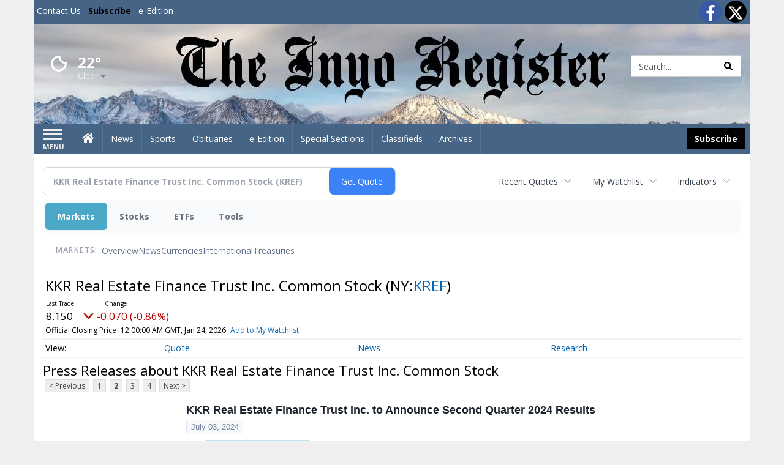

--- FILE ---
content_type: text/html; charset=utf-8
request_url: https://www.google.com/recaptcha/enterprise/anchor?ar=1&k=6LdF3BEhAAAAAEQUmLciJe0QwaHESwQFc2vwCWqh&co=aHR0cHM6Ly9idXNpbmVzcy5pbnlvcmVnaXN0ZXIuY29tOjQ0Mw..&hl=en&v=PoyoqOPhxBO7pBk68S4YbpHZ&size=invisible&anchor-ms=20000&execute-ms=30000&cb=18bqx2ihm4dm
body_size: 48706
content:
<!DOCTYPE HTML><html dir="ltr" lang="en"><head><meta http-equiv="Content-Type" content="text/html; charset=UTF-8">
<meta http-equiv="X-UA-Compatible" content="IE=edge">
<title>reCAPTCHA</title>
<style type="text/css">
/* cyrillic-ext */
@font-face {
  font-family: 'Roboto';
  font-style: normal;
  font-weight: 400;
  font-stretch: 100%;
  src: url(//fonts.gstatic.com/s/roboto/v48/KFO7CnqEu92Fr1ME7kSn66aGLdTylUAMa3GUBHMdazTgWw.woff2) format('woff2');
  unicode-range: U+0460-052F, U+1C80-1C8A, U+20B4, U+2DE0-2DFF, U+A640-A69F, U+FE2E-FE2F;
}
/* cyrillic */
@font-face {
  font-family: 'Roboto';
  font-style: normal;
  font-weight: 400;
  font-stretch: 100%;
  src: url(//fonts.gstatic.com/s/roboto/v48/KFO7CnqEu92Fr1ME7kSn66aGLdTylUAMa3iUBHMdazTgWw.woff2) format('woff2');
  unicode-range: U+0301, U+0400-045F, U+0490-0491, U+04B0-04B1, U+2116;
}
/* greek-ext */
@font-face {
  font-family: 'Roboto';
  font-style: normal;
  font-weight: 400;
  font-stretch: 100%;
  src: url(//fonts.gstatic.com/s/roboto/v48/KFO7CnqEu92Fr1ME7kSn66aGLdTylUAMa3CUBHMdazTgWw.woff2) format('woff2');
  unicode-range: U+1F00-1FFF;
}
/* greek */
@font-face {
  font-family: 'Roboto';
  font-style: normal;
  font-weight: 400;
  font-stretch: 100%;
  src: url(//fonts.gstatic.com/s/roboto/v48/KFO7CnqEu92Fr1ME7kSn66aGLdTylUAMa3-UBHMdazTgWw.woff2) format('woff2');
  unicode-range: U+0370-0377, U+037A-037F, U+0384-038A, U+038C, U+038E-03A1, U+03A3-03FF;
}
/* math */
@font-face {
  font-family: 'Roboto';
  font-style: normal;
  font-weight: 400;
  font-stretch: 100%;
  src: url(//fonts.gstatic.com/s/roboto/v48/KFO7CnqEu92Fr1ME7kSn66aGLdTylUAMawCUBHMdazTgWw.woff2) format('woff2');
  unicode-range: U+0302-0303, U+0305, U+0307-0308, U+0310, U+0312, U+0315, U+031A, U+0326-0327, U+032C, U+032F-0330, U+0332-0333, U+0338, U+033A, U+0346, U+034D, U+0391-03A1, U+03A3-03A9, U+03B1-03C9, U+03D1, U+03D5-03D6, U+03F0-03F1, U+03F4-03F5, U+2016-2017, U+2034-2038, U+203C, U+2040, U+2043, U+2047, U+2050, U+2057, U+205F, U+2070-2071, U+2074-208E, U+2090-209C, U+20D0-20DC, U+20E1, U+20E5-20EF, U+2100-2112, U+2114-2115, U+2117-2121, U+2123-214F, U+2190, U+2192, U+2194-21AE, U+21B0-21E5, U+21F1-21F2, U+21F4-2211, U+2213-2214, U+2216-22FF, U+2308-230B, U+2310, U+2319, U+231C-2321, U+2336-237A, U+237C, U+2395, U+239B-23B7, U+23D0, U+23DC-23E1, U+2474-2475, U+25AF, U+25B3, U+25B7, U+25BD, U+25C1, U+25CA, U+25CC, U+25FB, U+266D-266F, U+27C0-27FF, U+2900-2AFF, U+2B0E-2B11, U+2B30-2B4C, U+2BFE, U+3030, U+FF5B, U+FF5D, U+1D400-1D7FF, U+1EE00-1EEFF;
}
/* symbols */
@font-face {
  font-family: 'Roboto';
  font-style: normal;
  font-weight: 400;
  font-stretch: 100%;
  src: url(//fonts.gstatic.com/s/roboto/v48/KFO7CnqEu92Fr1ME7kSn66aGLdTylUAMaxKUBHMdazTgWw.woff2) format('woff2');
  unicode-range: U+0001-000C, U+000E-001F, U+007F-009F, U+20DD-20E0, U+20E2-20E4, U+2150-218F, U+2190, U+2192, U+2194-2199, U+21AF, U+21E6-21F0, U+21F3, U+2218-2219, U+2299, U+22C4-22C6, U+2300-243F, U+2440-244A, U+2460-24FF, U+25A0-27BF, U+2800-28FF, U+2921-2922, U+2981, U+29BF, U+29EB, U+2B00-2BFF, U+4DC0-4DFF, U+FFF9-FFFB, U+10140-1018E, U+10190-1019C, U+101A0, U+101D0-101FD, U+102E0-102FB, U+10E60-10E7E, U+1D2C0-1D2D3, U+1D2E0-1D37F, U+1F000-1F0FF, U+1F100-1F1AD, U+1F1E6-1F1FF, U+1F30D-1F30F, U+1F315, U+1F31C, U+1F31E, U+1F320-1F32C, U+1F336, U+1F378, U+1F37D, U+1F382, U+1F393-1F39F, U+1F3A7-1F3A8, U+1F3AC-1F3AF, U+1F3C2, U+1F3C4-1F3C6, U+1F3CA-1F3CE, U+1F3D4-1F3E0, U+1F3ED, U+1F3F1-1F3F3, U+1F3F5-1F3F7, U+1F408, U+1F415, U+1F41F, U+1F426, U+1F43F, U+1F441-1F442, U+1F444, U+1F446-1F449, U+1F44C-1F44E, U+1F453, U+1F46A, U+1F47D, U+1F4A3, U+1F4B0, U+1F4B3, U+1F4B9, U+1F4BB, U+1F4BF, U+1F4C8-1F4CB, U+1F4D6, U+1F4DA, U+1F4DF, U+1F4E3-1F4E6, U+1F4EA-1F4ED, U+1F4F7, U+1F4F9-1F4FB, U+1F4FD-1F4FE, U+1F503, U+1F507-1F50B, U+1F50D, U+1F512-1F513, U+1F53E-1F54A, U+1F54F-1F5FA, U+1F610, U+1F650-1F67F, U+1F687, U+1F68D, U+1F691, U+1F694, U+1F698, U+1F6AD, U+1F6B2, U+1F6B9-1F6BA, U+1F6BC, U+1F6C6-1F6CF, U+1F6D3-1F6D7, U+1F6E0-1F6EA, U+1F6F0-1F6F3, U+1F6F7-1F6FC, U+1F700-1F7FF, U+1F800-1F80B, U+1F810-1F847, U+1F850-1F859, U+1F860-1F887, U+1F890-1F8AD, U+1F8B0-1F8BB, U+1F8C0-1F8C1, U+1F900-1F90B, U+1F93B, U+1F946, U+1F984, U+1F996, U+1F9E9, U+1FA00-1FA6F, U+1FA70-1FA7C, U+1FA80-1FA89, U+1FA8F-1FAC6, U+1FACE-1FADC, U+1FADF-1FAE9, U+1FAF0-1FAF8, U+1FB00-1FBFF;
}
/* vietnamese */
@font-face {
  font-family: 'Roboto';
  font-style: normal;
  font-weight: 400;
  font-stretch: 100%;
  src: url(//fonts.gstatic.com/s/roboto/v48/KFO7CnqEu92Fr1ME7kSn66aGLdTylUAMa3OUBHMdazTgWw.woff2) format('woff2');
  unicode-range: U+0102-0103, U+0110-0111, U+0128-0129, U+0168-0169, U+01A0-01A1, U+01AF-01B0, U+0300-0301, U+0303-0304, U+0308-0309, U+0323, U+0329, U+1EA0-1EF9, U+20AB;
}
/* latin-ext */
@font-face {
  font-family: 'Roboto';
  font-style: normal;
  font-weight: 400;
  font-stretch: 100%;
  src: url(//fonts.gstatic.com/s/roboto/v48/KFO7CnqEu92Fr1ME7kSn66aGLdTylUAMa3KUBHMdazTgWw.woff2) format('woff2');
  unicode-range: U+0100-02BA, U+02BD-02C5, U+02C7-02CC, U+02CE-02D7, U+02DD-02FF, U+0304, U+0308, U+0329, U+1D00-1DBF, U+1E00-1E9F, U+1EF2-1EFF, U+2020, U+20A0-20AB, U+20AD-20C0, U+2113, U+2C60-2C7F, U+A720-A7FF;
}
/* latin */
@font-face {
  font-family: 'Roboto';
  font-style: normal;
  font-weight: 400;
  font-stretch: 100%;
  src: url(//fonts.gstatic.com/s/roboto/v48/KFO7CnqEu92Fr1ME7kSn66aGLdTylUAMa3yUBHMdazQ.woff2) format('woff2');
  unicode-range: U+0000-00FF, U+0131, U+0152-0153, U+02BB-02BC, U+02C6, U+02DA, U+02DC, U+0304, U+0308, U+0329, U+2000-206F, U+20AC, U+2122, U+2191, U+2193, U+2212, U+2215, U+FEFF, U+FFFD;
}
/* cyrillic-ext */
@font-face {
  font-family: 'Roboto';
  font-style: normal;
  font-weight: 500;
  font-stretch: 100%;
  src: url(//fonts.gstatic.com/s/roboto/v48/KFO7CnqEu92Fr1ME7kSn66aGLdTylUAMa3GUBHMdazTgWw.woff2) format('woff2');
  unicode-range: U+0460-052F, U+1C80-1C8A, U+20B4, U+2DE0-2DFF, U+A640-A69F, U+FE2E-FE2F;
}
/* cyrillic */
@font-face {
  font-family: 'Roboto';
  font-style: normal;
  font-weight: 500;
  font-stretch: 100%;
  src: url(//fonts.gstatic.com/s/roboto/v48/KFO7CnqEu92Fr1ME7kSn66aGLdTylUAMa3iUBHMdazTgWw.woff2) format('woff2');
  unicode-range: U+0301, U+0400-045F, U+0490-0491, U+04B0-04B1, U+2116;
}
/* greek-ext */
@font-face {
  font-family: 'Roboto';
  font-style: normal;
  font-weight: 500;
  font-stretch: 100%;
  src: url(//fonts.gstatic.com/s/roboto/v48/KFO7CnqEu92Fr1ME7kSn66aGLdTylUAMa3CUBHMdazTgWw.woff2) format('woff2');
  unicode-range: U+1F00-1FFF;
}
/* greek */
@font-face {
  font-family: 'Roboto';
  font-style: normal;
  font-weight: 500;
  font-stretch: 100%;
  src: url(//fonts.gstatic.com/s/roboto/v48/KFO7CnqEu92Fr1ME7kSn66aGLdTylUAMa3-UBHMdazTgWw.woff2) format('woff2');
  unicode-range: U+0370-0377, U+037A-037F, U+0384-038A, U+038C, U+038E-03A1, U+03A3-03FF;
}
/* math */
@font-face {
  font-family: 'Roboto';
  font-style: normal;
  font-weight: 500;
  font-stretch: 100%;
  src: url(//fonts.gstatic.com/s/roboto/v48/KFO7CnqEu92Fr1ME7kSn66aGLdTylUAMawCUBHMdazTgWw.woff2) format('woff2');
  unicode-range: U+0302-0303, U+0305, U+0307-0308, U+0310, U+0312, U+0315, U+031A, U+0326-0327, U+032C, U+032F-0330, U+0332-0333, U+0338, U+033A, U+0346, U+034D, U+0391-03A1, U+03A3-03A9, U+03B1-03C9, U+03D1, U+03D5-03D6, U+03F0-03F1, U+03F4-03F5, U+2016-2017, U+2034-2038, U+203C, U+2040, U+2043, U+2047, U+2050, U+2057, U+205F, U+2070-2071, U+2074-208E, U+2090-209C, U+20D0-20DC, U+20E1, U+20E5-20EF, U+2100-2112, U+2114-2115, U+2117-2121, U+2123-214F, U+2190, U+2192, U+2194-21AE, U+21B0-21E5, U+21F1-21F2, U+21F4-2211, U+2213-2214, U+2216-22FF, U+2308-230B, U+2310, U+2319, U+231C-2321, U+2336-237A, U+237C, U+2395, U+239B-23B7, U+23D0, U+23DC-23E1, U+2474-2475, U+25AF, U+25B3, U+25B7, U+25BD, U+25C1, U+25CA, U+25CC, U+25FB, U+266D-266F, U+27C0-27FF, U+2900-2AFF, U+2B0E-2B11, U+2B30-2B4C, U+2BFE, U+3030, U+FF5B, U+FF5D, U+1D400-1D7FF, U+1EE00-1EEFF;
}
/* symbols */
@font-face {
  font-family: 'Roboto';
  font-style: normal;
  font-weight: 500;
  font-stretch: 100%;
  src: url(//fonts.gstatic.com/s/roboto/v48/KFO7CnqEu92Fr1ME7kSn66aGLdTylUAMaxKUBHMdazTgWw.woff2) format('woff2');
  unicode-range: U+0001-000C, U+000E-001F, U+007F-009F, U+20DD-20E0, U+20E2-20E4, U+2150-218F, U+2190, U+2192, U+2194-2199, U+21AF, U+21E6-21F0, U+21F3, U+2218-2219, U+2299, U+22C4-22C6, U+2300-243F, U+2440-244A, U+2460-24FF, U+25A0-27BF, U+2800-28FF, U+2921-2922, U+2981, U+29BF, U+29EB, U+2B00-2BFF, U+4DC0-4DFF, U+FFF9-FFFB, U+10140-1018E, U+10190-1019C, U+101A0, U+101D0-101FD, U+102E0-102FB, U+10E60-10E7E, U+1D2C0-1D2D3, U+1D2E0-1D37F, U+1F000-1F0FF, U+1F100-1F1AD, U+1F1E6-1F1FF, U+1F30D-1F30F, U+1F315, U+1F31C, U+1F31E, U+1F320-1F32C, U+1F336, U+1F378, U+1F37D, U+1F382, U+1F393-1F39F, U+1F3A7-1F3A8, U+1F3AC-1F3AF, U+1F3C2, U+1F3C4-1F3C6, U+1F3CA-1F3CE, U+1F3D4-1F3E0, U+1F3ED, U+1F3F1-1F3F3, U+1F3F5-1F3F7, U+1F408, U+1F415, U+1F41F, U+1F426, U+1F43F, U+1F441-1F442, U+1F444, U+1F446-1F449, U+1F44C-1F44E, U+1F453, U+1F46A, U+1F47D, U+1F4A3, U+1F4B0, U+1F4B3, U+1F4B9, U+1F4BB, U+1F4BF, U+1F4C8-1F4CB, U+1F4D6, U+1F4DA, U+1F4DF, U+1F4E3-1F4E6, U+1F4EA-1F4ED, U+1F4F7, U+1F4F9-1F4FB, U+1F4FD-1F4FE, U+1F503, U+1F507-1F50B, U+1F50D, U+1F512-1F513, U+1F53E-1F54A, U+1F54F-1F5FA, U+1F610, U+1F650-1F67F, U+1F687, U+1F68D, U+1F691, U+1F694, U+1F698, U+1F6AD, U+1F6B2, U+1F6B9-1F6BA, U+1F6BC, U+1F6C6-1F6CF, U+1F6D3-1F6D7, U+1F6E0-1F6EA, U+1F6F0-1F6F3, U+1F6F7-1F6FC, U+1F700-1F7FF, U+1F800-1F80B, U+1F810-1F847, U+1F850-1F859, U+1F860-1F887, U+1F890-1F8AD, U+1F8B0-1F8BB, U+1F8C0-1F8C1, U+1F900-1F90B, U+1F93B, U+1F946, U+1F984, U+1F996, U+1F9E9, U+1FA00-1FA6F, U+1FA70-1FA7C, U+1FA80-1FA89, U+1FA8F-1FAC6, U+1FACE-1FADC, U+1FADF-1FAE9, U+1FAF0-1FAF8, U+1FB00-1FBFF;
}
/* vietnamese */
@font-face {
  font-family: 'Roboto';
  font-style: normal;
  font-weight: 500;
  font-stretch: 100%;
  src: url(//fonts.gstatic.com/s/roboto/v48/KFO7CnqEu92Fr1ME7kSn66aGLdTylUAMa3OUBHMdazTgWw.woff2) format('woff2');
  unicode-range: U+0102-0103, U+0110-0111, U+0128-0129, U+0168-0169, U+01A0-01A1, U+01AF-01B0, U+0300-0301, U+0303-0304, U+0308-0309, U+0323, U+0329, U+1EA0-1EF9, U+20AB;
}
/* latin-ext */
@font-face {
  font-family: 'Roboto';
  font-style: normal;
  font-weight: 500;
  font-stretch: 100%;
  src: url(//fonts.gstatic.com/s/roboto/v48/KFO7CnqEu92Fr1ME7kSn66aGLdTylUAMa3KUBHMdazTgWw.woff2) format('woff2');
  unicode-range: U+0100-02BA, U+02BD-02C5, U+02C7-02CC, U+02CE-02D7, U+02DD-02FF, U+0304, U+0308, U+0329, U+1D00-1DBF, U+1E00-1E9F, U+1EF2-1EFF, U+2020, U+20A0-20AB, U+20AD-20C0, U+2113, U+2C60-2C7F, U+A720-A7FF;
}
/* latin */
@font-face {
  font-family: 'Roboto';
  font-style: normal;
  font-weight: 500;
  font-stretch: 100%;
  src: url(//fonts.gstatic.com/s/roboto/v48/KFO7CnqEu92Fr1ME7kSn66aGLdTylUAMa3yUBHMdazQ.woff2) format('woff2');
  unicode-range: U+0000-00FF, U+0131, U+0152-0153, U+02BB-02BC, U+02C6, U+02DA, U+02DC, U+0304, U+0308, U+0329, U+2000-206F, U+20AC, U+2122, U+2191, U+2193, U+2212, U+2215, U+FEFF, U+FFFD;
}
/* cyrillic-ext */
@font-face {
  font-family: 'Roboto';
  font-style: normal;
  font-weight: 900;
  font-stretch: 100%;
  src: url(//fonts.gstatic.com/s/roboto/v48/KFO7CnqEu92Fr1ME7kSn66aGLdTylUAMa3GUBHMdazTgWw.woff2) format('woff2');
  unicode-range: U+0460-052F, U+1C80-1C8A, U+20B4, U+2DE0-2DFF, U+A640-A69F, U+FE2E-FE2F;
}
/* cyrillic */
@font-face {
  font-family: 'Roboto';
  font-style: normal;
  font-weight: 900;
  font-stretch: 100%;
  src: url(//fonts.gstatic.com/s/roboto/v48/KFO7CnqEu92Fr1ME7kSn66aGLdTylUAMa3iUBHMdazTgWw.woff2) format('woff2');
  unicode-range: U+0301, U+0400-045F, U+0490-0491, U+04B0-04B1, U+2116;
}
/* greek-ext */
@font-face {
  font-family: 'Roboto';
  font-style: normal;
  font-weight: 900;
  font-stretch: 100%;
  src: url(//fonts.gstatic.com/s/roboto/v48/KFO7CnqEu92Fr1ME7kSn66aGLdTylUAMa3CUBHMdazTgWw.woff2) format('woff2');
  unicode-range: U+1F00-1FFF;
}
/* greek */
@font-face {
  font-family: 'Roboto';
  font-style: normal;
  font-weight: 900;
  font-stretch: 100%;
  src: url(//fonts.gstatic.com/s/roboto/v48/KFO7CnqEu92Fr1ME7kSn66aGLdTylUAMa3-UBHMdazTgWw.woff2) format('woff2');
  unicode-range: U+0370-0377, U+037A-037F, U+0384-038A, U+038C, U+038E-03A1, U+03A3-03FF;
}
/* math */
@font-face {
  font-family: 'Roboto';
  font-style: normal;
  font-weight: 900;
  font-stretch: 100%;
  src: url(//fonts.gstatic.com/s/roboto/v48/KFO7CnqEu92Fr1ME7kSn66aGLdTylUAMawCUBHMdazTgWw.woff2) format('woff2');
  unicode-range: U+0302-0303, U+0305, U+0307-0308, U+0310, U+0312, U+0315, U+031A, U+0326-0327, U+032C, U+032F-0330, U+0332-0333, U+0338, U+033A, U+0346, U+034D, U+0391-03A1, U+03A3-03A9, U+03B1-03C9, U+03D1, U+03D5-03D6, U+03F0-03F1, U+03F4-03F5, U+2016-2017, U+2034-2038, U+203C, U+2040, U+2043, U+2047, U+2050, U+2057, U+205F, U+2070-2071, U+2074-208E, U+2090-209C, U+20D0-20DC, U+20E1, U+20E5-20EF, U+2100-2112, U+2114-2115, U+2117-2121, U+2123-214F, U+2190, U+2192, U+2194-21AE, U+21B0-21E5, U+21F1-21F2, U+21F4-2211, U+2213-2214, U+2216-22FF, U+2308-230B, U+2310, U+2319, U+231C-2321, U+2336-237A, U+237C, U+2395, U+239B-23B7, U+23D0, U+23DC-23E1, U+2474-2475, U+25AF, U+25B3, U+25B7, U+25BD, U+25C1, U+25CA, U+25CC, U+25FB, U+266D-266F, U+27C0-27FF, U+2900-2AFF, U+2B0E-2B11, U+2B30-2B4C, U+2BFE, U+3030, U+FF5B, U+FF5D, U+1D400-1D7FF, U+1EE00-1EEFF;
}
/* symbols */
@font-face {
  font-family: 'Roboto';
  font-style: normal;
  font-weight: 900;
  font-stretch: 100%;
  src: url(//fonts.gstatic.com/s/roboto/v48/KFO7CnqEu92Fr1ME7kSn66aGLdTylUAMaxKUBHMdazTgWw.woff2) format('woff2');
  unicode-range: U+0001-000C, U+000E-001F, U+007F-009F, U+20DD-20E0, U+20E2-20E4, U+2150-218F, U+2190, U+2192, U+2194-2199, U+21AF, U+21E6-21F0, U+21F3, U+2218-2219, U+2299, U+22C4-22C6, U+2300-243F, U+2440-244A, U+2460-24FF, U+25A0-27BF, U+2800-28FF, U+2921-2922, U+2981, U+29BF, U+29EB, U+2B00-2BFF, U+4DC0-4DFF, U+FFF9-FFFB, U+10140-1018E, U+10190-1019C, U+101A0, U+101D0-101FD, U+102E0-102FB, U+10E60-10E7E, U+1D2C0-1D2D3, U+1D2E0-1D37F, U+1F000-1F0FF, U+1F100-1F1AD, U+1F1E6-1F1FF, U+1F30D-1F30F, U+1F315, U+1F31C, U+1F31E, U+1F320-1F32C, U+1F336, U+1F378, U+1F37D, U+1F382, U+1F393-1F39F, U+1F3A7-1F3A8, U+1F3AC-1F3AF, U+1F3C2, U+1F3C4-1F3C6, U+1F3CA-1F3CE, U+1F3D4-1F3E0, U+1F3ED, U+1F3F1-1F3F3, U+1F3F5-1F3F7, U+1F408, U+1F415, U+1F41F, U+1F426, U+1F43F, U+1F441-1F442, U+1F444, U+1F446-1F449, U+1F44C-1F44E, U+1F453, U+1F46A, U+1F47D, U+1F4A3, U+1F4B0, U+1F4B3, U+1F4B9, U+1F4BB, U+1F4BF, U+1F4C8-1F4CB, U+1F4D6, U+1F4DA, U+1F4DF, U+1F4E3-1F4E6, U+1F4EA-1F4ED, U+1F4F7, U+1F4F9-1F4FB, U+1F4FD-1F4FE, U+1F503, U+1F507-1F50B, U+1F50D, U+1F512-1F513, U+1F53E-1F54A, U+1F54F-1F5FA, U+1F610, U+1F650-1F67F, U+1F687, U+1F68D, U+1F691, U+1F694, U+1F698, U+1F6AD, U+1F6B2, U+1F6B9-1F6BA, U+1F6BC, U+1F6C6-1F6CF, U+1F6D3-1F6D7, U+1F6E0-1F6EA, U+1F6F0-1F6F3, U+1F6F7-1F6FC, U+1F700-1F7FF, U+1F800-1F80B, U+1F810-1F847, U+1F850-1F859, U+1F860-1F887, U+1F890-1F8AD, U+1F8B0-1F8BB, U+1F8C0-1F8C1, U+1F900-1F90B, U+1F93B, U+1F946, U+1F984, U+1F996, U+1F9E9, U+1FA00-1FA6F, U+1FA70-1FA7C, U+1FA80-1FA89, U+1FA8F-1FAC6, U+1FACE-1FADC, U+1FADF-1FAE9, U+1FAF0-1FAF8, U+1FB00-1FBFF;
}
/* vietnamese */
@font-face {
  font-family: 'Roboto';
  font-style: normal;
  font-weight: 900;
  font-stretch: 100%;
  src: url(//fonts.gstatic.com/s/roboto/v48/KFO7CnqEu92Fr1ME7kSn66aGLdTylUAMa3OUBHMdazTgWw.woff2) format('woff2');
  unicode-range: U+0102-0103, U+0110-0111, U+0128-0129, U+0168-0169, U+01A0-01A1, U+01AF-01B0, U+0300-0301, U+0303-0304, U+0308-0309, U+0323, U+0329, U+1EA0-1EF9, U+20AB;
}
/* latin-ext */
@font-face {
  font-family: 'Roboto';
  font-style: normal;
  font-weight: 900;
  font-stretch: 100%;
  src: url(//fonts.gstatic.com/s/roboto/v48/KFO7CnqEu92Fr1ME7kSn66aGLdTylUAMa3KUBHMdazTgWw.woff2) format('woff2');
  unicode-range: U+0100-02BA, U+02BD-02C5, U+02C7-02CC, U+02CE-02D7, U+02DD-02FF, U+0304, U+0308, U+0329, U+1D00-1DBF, U+1E00-1E9F, U+1EF2-1EFF, U+2020, U+20A0-20AB, U+20AD-20C0, U+2113, U+2C60-2C7F, U+A720-A7FF;
}
/* latin */
@font-face {
  font-family: 'Roboto';
  font-style: normal;
  font-weight: 900;
  font-stretch: 100%;
  src: url(//fonts.gstatic.com/s/roboto/v48/KFO7CnqEu92Fr1ME7kSn66aGLdTylUAMa3yUBHMdazQ.woff2) format('woff2');
  unicode-range: U+0000-00FF, U+0131, U+0152-0153, U+02BB-02BC, U+02C6, U+02DA, U+02DC, U+0304, U+0308, U+0329, U+2000-206F, U+20AC, U+2122, U+2191, U+2193, U+2212, U+2215, U+FEFF, U+FFFD;
}

</style>
<link rel="stylesheet" type="text/css" href="https://www.gstatic.com/recaptcha/releases/PoyoqOPhxBO7pBk68S4YbpHZ/styles__ltr.css">
<script nonce="ocSqRjEQMDvy0MTr8zOrEw" type="text/javascript">window['__recaptcha_api'] = 'https://www.google.com/recaptcha/enterprise/';</script>
<script type="text/javascript" src="https://www.gstatic.com/recaptcha/releases/PoyoqOPhxBO7pBk68S4YbpHZ/recaptcha__en.js" nonce="ocSqRjEQMDvy0MTr8zOrEw">
      
    </script></head>
<body><div id="rc-anchor-alert" class="rc-anchor-alert"></div>
<input type="hidden" id="recaptcha-token" value="[base64]">
<script type="text/javascript" nonce="ocSqRjEQMDvy0MTr8zOrEw">
      recaptcha.anchor.Main.init("[\x22ainput\x22,[\x22bgdata\x22,\x22\x22,\[base64]/[base64]/[base64]/[base64]/[base64]/[base64]/KGcoTywyNTMsTy5PKSxVRyhPLEMpKTpnKE8sMjUzLEMpLE8pKSxsKSksTykpfSxieT1mdW5jdGlvbihDLE8sdSxsKXtmb3IobD0odT1SKEMpLDApO08+MDtPLS0pbD1sPDw4fFooQyk7ZyhDLHUsbCl9LFVHPWZ1bmN0aW9uKEMsTyl7Qy5pLmxlbmd0aD4xMDQ/[base64]/[base64]/[base64]/[base64]/[base64]/[base64]/[base64]\\u003d\x22,\[base64]\\u003d\x22,\x22Q3AKTsO9w40aEnVXwpd/w4MQMlwGwr7Cul/DjVgOR8KHQQnCusO3Dk5yA1fDt8OawofCgxQEb8OOw6TCpw9AFVnDqTLDlX8qwqt3IsK4w63Cm8KbJCEWw4LCkDbCkBNxwrs/w5LCkUwObiUMwqLCkMK9OsKcAjbCt0rDnsKewpzDqG5jc8KgZUjDnBrCucOXwqZ+SArCs8KHYys8HwTDp8OQwpxnw7TDosO9w6TCvsOxwr3CqgnCm1k9InlVw77CrsO/FT3DvsOQwpVtwqDDvsObwoDCvcOsw6jCs8OWwoHCu8KBJcOSc8K7wqzCu2d0w7rCiDU+WsO5Fg0GOcOkw49hwr5Uw4fDtsOjLUpYwosyZsOfwphCw7TCo2nCnXLCjHkgwonCu2tpw4lgNVfCvWDDgcOjMcO+ey4hR8K7e8O/D03Dth/ClMKjZhrDjsOFwrjCrR0zQMOuUsO9w7AjdMOuw6/CpC0xw57ClsOgFCPDvTfCucKTw4XDqyrDlkUGbcKKOB/DnWDCusOsw5sabcKOfQU2YcKPw7PClxfDqcKCCMO4w6nDrcKPwo4dQj/ClHjDoS4uw6BFwr7DscKww73CtcKBw5bDuAhTUsKqd24AcErDg0A4wpXDhm/[base64]/wpnCksKCw4LDosKOwqU7wp3DvAoiwpsYCRZ3bcK/w4XDuDLCmAjCjwV/w6DCg8OREUjCnjR7e1/CjFHCt20qwplgw7DDucKVw43DlFPDhMKOw4/[base64]/w6x/bMORw7nCknnDhsOdw5HCgcKiw77Ct8KCw7XCuMOaw6HDmB1QamtGecKgwo4aRkzCnTDDrCzCg8KRG8KMw70sQsKFEsKNX8K6cGlPAcOIAmFmLxTCkx/DpDJIPcO/w6TDjcOgw7YeN3LDkFICwr7DhB3ConRNwq7DkMKUDDTDuU3CsMOyGUfDjn/ClsO/LsOffMKaw43DqMKSwr8pw7nCisODbCrCiDvDmkzCu3ZKw6TDsk8NZFwmWsOkT8KMw7HCp8KsDcOGwrw2CMOuwpPDtsKyw4fDpMKuwpfCljfCqAXCtU9mJ3PChXHChTjClMONGcO/VmQZB0nCgcOYKXvDg8Obw7zClsOoGxQowpHDsyLDlcK/w746w5IfM8KRB8KkdcKuEQHDpG/ChMOrAkJpw4FmwqZpwqjDnHkSTGoJOsObw6FZVHXCm8KBA8K5L8KOw6Z3w5vDhBvCrH/Cpw7DssKuC8KnKXpZKCJkWcKuOcOwM8OWFUw7w6vChn/DvcOmWsKRwrHChMO8wrs8fMKUwrXCixDCgsK3wo/CmidMwrF/w5jCrsKlw4DCmkbCkUd3woPCsMK2w6o0wq3DhxsowpLCvl5iPsOJHMOnw7lewqxNwovCisOiACN3w5pqw5jCvk7DkGXDmxTDm20ow5xiXMK3d1rDrzc2QHokacKswpfCtBVwwpDDjMONw6rDpmNBNXc8w4jDvUXDskM9X1QFdsKvwrAsQsK7w4/[base64]/[base64]/DssK8JwgwFiHDvsKgbwPDpRfDizjCg8K5w7LDt8KfNG3DogEEwoYYw4BjwodMwoFtbMKhAmN2KG/CiMKPw4FCw7UdIsOywqxqw5jDolnCiMKFT8Ktw5/Dm8KqGcKswrzCrMOydcOyUMKkw73DssOiw4Aew7cawqHDuFsHwr7CqCLDlcKFwop9w57CgMOhc3/CjsO+PzXDq03Ck8KWJiXCpsO9w7XDm34Owppaw5N4HsKHIFRTYAU8w5UgwqbDkSsEEsKTGsKJKMOXw4vCgsKKHCzDnMKpbMKiFcOqwqZVw4dVwr7CmMOxw7ZPwqzDr8K8woURwrTDg0nChDEgw58awoJDw7bDoiZAScK/wq/DtcO0ZGsNZsKvwq9jw5LCrSE5wqbDssO1wrjCvsOxw5rDuMOoLMKuw79dwqYdw75Vw7/CoGsfw5DCuSzDiGLDhhZvU8OUwrh5w74gUsOZwrbDncKzaR/CmiIgbwrCksObEMK3w4XDkT7Ch25IQsKgw69Qw7NaL3UIw5LDnMKLQMOdUMOswoF3wrnDhHrDj8KieCXDuQXCosO5w7V3DhvDnE8fwrokw4MKHH/[base64]/esK6w6DDm0VJIjw+esOSbFFeT8O2XcOdVEUxwr7DtMOhSsKhQVsiwrbCh0wowqFMBcKVwqbDui4fw7MdHcOww5PCjMOqw6nCpMKbIsKHexhnEgvDtcKow6wQwoEwRmcjwrnDmTrDj8Otwo3CiMOKwo7Cv8Okwq8JYcK5UCfCjWrCgMKEwo5oFsK/f2HCqyvDpsOWw4fDlcOfUjnCkcKsGiDCrlNXW8OVwrTDmsKMw5oWPkhJcUbCqcKGwrkBUsOlEXLDqcK6MxjCrsOywqN5RsKcPsK3RMKGBsK3wopcwoLCmAcAw6Fvw67DnDBmwp/CsUwxwo/DgFIZAMOxwpxaw7PCjU7CnExKw6fCksOhw6/[base64]/CvWTCr8OOw6olP8O4SDYpesOlw7/CocOAw5rChQN7w6VnwqPCt2caajVBw5TDmADDhEofQAwdODUkw7nDnzp+DhJ4XcKKw4QCw47CpcOVWcOgwpFKHMKYHsKCWAFxw7PDhzPDr8KGwr7CsSrDqH/[base64]/w77CsxDCnzYfwoTCn0NlMi1oe3jCkgwEF8OkYUHCjMOIfsO4woRTOMK1wrHCrsOQw5zCmRDCi3kkPzQ5KnI4w6HDoT1lYA/[base64]/DnFMDwrI8wq5wwrTClX7DisOQbzzDiR3DvcKiwpPDuQPDkGvClsO2wodqCRPCqE8LwrBIw59Uw4dkAMOJFB14w5TCrsKswrrCnwzCglvCvkrCrUrDogNjd8OKH39mIsKGwrzDoR49w6PCiCPDh8KsBMKfAVXCisK2w4/Cnw/DkR8sw7TCuRoTY3BQwr14HMOrMMKVw4PCsE3Cp2LClsKpdsK/SCFMQkE7w4/CucOGw6fDvFAdXDTDr0V7U8OtKS9tIUTDkB3Dr30Kwqw+w5cfIsOrw6U2w6EOwqI9LMOJSmcLMyfChHrDthsyXyAXcCXDpMKvwooyw4DDlcKSwotzwqzCrMKEMgNbw7jCuwnCiF9LdsOxWsKjwoHDgMKgwp/CtsOzf3nDqsOYa1vDiD5gZUQqwotJwo8mw4fCh8K+wrHDu8KLw5YJSD/Crl4Jw47DtcKkLB54wphRw5Z1w4PCvMOUw4TDssO6YxtFwpANwrgGTVDCpMOlw4o7wrxqwp9/cTrDjMKJNQ8MEi3DssK/MsOjwobDosOwXMKVwp0vGMKKwoIew6DDssK+Sz5kw6c9woJIwplMwrjCpcKSe8Ojw5JRew7DpmoEw5Y1UCA5wr8Dw5TDsMOrwprDq8KHw4YvwqZ1KnPDnsKSwofDjmrCt8OXTMKuw7XDhMKqV8KIH8OPUinCoMKQRnXDocKDOcO3TG/ChcOUZ8OYw5Z/U8Khw7vCqDdfwrY4RhstwofDlk/DuMOrwp/DhMKHMQFRw7TCi8Ocwq3CnCbCoStqw6hoD8OQMcOZwpHCtsK6wrbCpnXCocOHKsKFesK7wqjDvjhdd2tmecOWccKEM8KZwqfChsOKw5Urw4hVw4bCtScAwq3CjmnDl1nClV/DvEZ5w7zDnMKmY8KDwotNcQADwrnCjcO6MXHDmWpVwqE3w4Vba8K7VEI0TcKeOEfDuR5dwppXwo/CosOdRcKaEMOWwo5bw5nDs8KzTcKCcsKIXsO6AkUnwr/CssKMLSDCjkHDvcK0Rl8bRhAxKzrCr8ObE8Ouw4JTOMKDw6VEMXDClj7Cr1bCo0HCtMOwfEfDvsOYPcKdw6UCa8K2OFfCmMKJKgcXdMK6fww2w4g4fsKBIiPDusO3w7fCgx1sBcK0TUpgwqszw43Dl8O6LMKnA8KJw4h1w4/Ck8Kfw6/DqkwULMO0wrhmwr/DqEMIw6PDlxrClsKWwoB+wrvDng/CtRU9w54wbMKtw7bCk2PClsK9wpLDncKBw7VXIcOOwowZP8OiSMOtasKWwqTDqCBkw7ELYUIlKjw5SRbDuMK/[base64]/[base64]/DkMOAcUHCrgkeFMKMwrDDrF4uwqNfdG3ClR9tw57Cu8K+ZS/CicKIS8Oxw5zDv0cuH8OGw67CqRtHNMOMw40Ew5FVw6jDnRHDmQwnDMKAw5Qcw6sew4YfecOLfTDDm8K5w7wxXcKhYMKgdHbDscKdckI8w6Vlw7DCt8KdWjDCvcOnX8ONRMKgf8O7esOjLcKFwrnCiRZ/[base64]/[base64]/CqsKzw48yd8OfX8Ofw6zDkhvCkEnCnRTDgxjDvCPCm8Ouw5tBwotrw6ZebjvCgMOkwr/[base64]/[base64]/CkVIEw6QDdcKwwpPCgcOQQcOdQjnClUo6TBdxYSnCnxrCo8K/TQkBwrXDtl13wprDjcKww7LCgsOfKWLCgCjDgSDDskBKH8KdCSs7worCvMOWCMKfOT8RDcKNwqINw5zDp8OhcMKiVWvDhDXCg8KVN8KyLcK3w58Mw5jCqDRkZsKrw6xTwqlqwpMbw7IWw65Vwp/Cv8KrHVjDhlU6bRjCjnXClEUcYwg8w5Izw6bDmsO3wpgMdsK/Km9WOcOUOMKDVMOkwq57wpFva8O2LGJHwpPCtsOtwr/[base64]/SyliLcOdw6g3asKdf8KBe8OReg3ClMO/wr5cw4rCjcOEw43DuMKDUX/[base64]/wokyZnvDkRzDsiPChR/[base64]/JmLDhTPChsKMwoR+w5czTzrCo8KKFBtwXEN4USHDhUZaw4TDgcOEZMKEVsKnSQsuw4U+wrPDjMO6woxyPsOnwq9ad8Ojw5AEw5pTfRs1wo3ClcK3wp/Dp8K4RMO5wooVwo3CvcKtwoR9w5NGwrHCr3JOMBzDtsOHWcKbwp0eQ8ObXsKdWB/DvMOpC2MowqbCksKNZcO+CV/[base64]/[base64]/[base64]/ChsKhw6jCpMK9wo0vMMOFwrjClMK1GzHDlmXCocOkGsO2esOnwqzDocKjWUVzclXDkX4uD8OsVcKzam18aTY1wrBLw7/CksKESBAKO8KdwofDvcOfEcOSwpnDp8KpMljDqnd4w64kK1dww6R/w7zDvcKBF8K7Xy9zNsKCwrJFOGp5Yz/[base64]/[base64]/CucK+JMOkHy4Rw7LDm8KYwo7CrxVDwrrDu8Knw7RqHcOBBMOmAMOcUgxGbMOGw4fDkg8se8OkSnU0ewXCjXLDlcKrEChmwrzDjCdfwqBDZR7Dkxs3wpzDqxPDrAsyTh0Rw5jCtRxjUMOpw6EMw4/DqX4Ow6vCj1NpesOCAMKKCcOvV8OVLUrCsXN/w7TDhCPDoHA2TcK7wokhwqrDj8OpQsOcOXTDkcO6TsO/[base64]/DncOXTMK+I8OrR8KKw6nDi8KkXk9yw4XCmcObCE3CsMO/IsK5c8Opw6w5wrV5csORw6jCtMOdSMONMRXChEnChMOlwpkiwqF6wo4qw7jCt0TDkWzCgj/Cmw3Dg8OTTsOIwqTCq8K1woPDscO3w4vDuRQMEMOgX1HDvhM2w4TCqXxXw75RGFbCoEvCm3XCu8OmfcOpI8O/dMKgRiFbMVM0woV8CMOAw4jCqnolw5YMw5XDqsKdZcKCwoUJw7DDmyDCrj0CDwvDjk7CsjEUw59fw4ILYV7ChsO+w7bCjsKxw4gVw4XCocOTw6ZOw6kDVcKjOsO8FcKoR8Oww63ChcOTw5XDlsKKPX4/CAF5wqPDsMKMI1PCl2BoEMOwK8O/wqHCncKWRMO9YsKbwrDDo8Okwr3DmcOnNQRqwrt7w60Na8O0HcOjOsOTw4lGLcKWLEjCplvDu8KiwrFVa3XCjAXDgcOITcO/U8O1MMOnwr9TG8KmTjElQyLDq2TCgcK6w6llGALDgSBZYCRkYEsRJ8K9wrvCsMO2W8OIS0RsEnrCscOFR8OaLsKnw6gsd8O8w7BjMcOkwrwbMxkhKXEiXns8RcOdFn/CiW3ClxU4w6BXwrHCsMORJxE4w4JjOMKUwobCgsOBw67Cl8ORw6jCjsOIAMOwwpcPwp3CrmrDs8KPccONesOkUjDCiGBnw4A/WcOqwpTDoHF9wqQ1eMK5AzrCoMOpw4xjwrHCgmQIwrrDp1V6w6zCsjQhw5sVw59MHn3CtMOOKMOCw7QOwojDqMK5w5jClzbDmMKxWMOcw6jCkcKWAsKlw7XChkHDvcOlNXHDmWchWsO/wqnCosK9cRl1w7sewqoBGlwPHcOSwoHDosKOw6jCgQvCjsODw4xjOTHCucOtZ8KAwqXDqigNw73ClsOxwpktC8OqwoYWccKPIhfCqMOmJ1jCn0DCjRzDnSLDl8OiwpEYwr3DsAxvFx9ow7DDnnzCkBF+HnoeDMO/[base64]/CoMOSCxJxw6bCmG/CmcKFw4tMDMKQw6fDqmYNKsKyGXvCkMKDe8O8w7IDw6lXwpkvw4gcJsKCRx8ww7RPw5/CkcKeelEUwp7Do1YZX8K5w7HCgMKAw5VNbzDCjMKMDMKlBAPDlXfDjFfCpMOBGw7CnV3CnF3DsMOdwpPClW8GUns/aHECecK6YMKRw5nCr23Du0sIwpnCu0puBXXDgCzDqcOZwpDCumZAfcOjwpM2w4VvwqnDjcKGw7M+aMOLJG8Ywodhw7/CoMKPVRcEDQocw4NZwo0jwqzDmG/DqcKywpQ1LsKwwoPCggvCvBHDtcKWbg3DshNPXijCmMKyXSktQSbDu8ODejxJcMONw5NnGMOGw7TCrVLDt0Flw7dWOF5Gw6o/[base64]/CcOmw5rCjsOXwrlCw40uwqrDomHCkwMMRUd5wpoKw5nCkTZRe0oLe3FJwpAsW1pRKcOYworCmCPCqhgXPcO7w4J2w7s5wrzDgsOJwp8PbkrCtMK1L3jClEQrwqxAwqnDmsKQfMK0w6BKwqnCrU5FWMKgw6TDomDCkjjDgsKXwogQwpEqdklOwqLCtMKfw4fCuUF8w5/[base64]/[base64]/CogvChcO+OCFMKCAITcKKZ1Ynw7vCtg3DhFzCg27CjMKSw4vDlXZPDh8cwqXCkBFxwpkhw6AOGMO+dS3Du8Kgc8Oqwp5VacOOw4fCgcKZWzjDisK+wp1Uw4/DucO5UR0tCsK/wpLDu8Kzwqlld1dgNm1twq/[base64]/DjCIfwrAbw6/DqcKNw5AeTk1QLcKpG8KRKcOcwo1Tw5PCl8Ksw7E/URo/PcOMDyYOEEYewqbDlijClDFkbT4EwpHCowJUwqDCinNlwr7DvCzDtMKPKcOgCkswwr3CjcK8wpvDo8Omw6zDucKxwrHDtsK6wrDDuWXDiXUPw6Z8wrbDgm/CssK6LgoiQwR2w7IxYytlwokdfcOgEicLZijCpsOCw5PDgMOrw7huw45vw59Lck7ClmHCmsKeDyRHwrkORMOWfMOfwrQlTMO4wpIiw5AhGUsywrI4wpUXJcOBN07DrjXCiA0Yw7rDq8Kpw4DDnsKrw7/CjzTCl1zChMKbRsKywpjCkMKiIcOjw7TDiAUmwrIXFsOSw4gwwrwwwpPDscKjbcKhwrBtw40OfyrDrMKqwovDkR0Lw47DmcK6FsKIwogiwrfDp3rDtsKMw7rCgsKYIhTDqHvDnsODw7Riwq7Dp8KawqRow7kNAlnDgGPCj3/CncOIOcKzw5IOM1LDhsKZwqFbDijDjcKsw4fDsSfCkcOpw4vDgMO7XX1ocMK6Og/Cu8Omw5sRdMKbw51Iw6MAw6LDqcOwVUfCqMOCcSgMZcOMw6toQGVVCFHCo1/DnWgowpdwwqJpIlsQEsOQw5V+CzzDkgnDr1FPw79yeW/Cp8OhPhPDh8K7LAfCqMOuwp03BWZBNAV+M0bCmsK1w4TDpXbCqsO3FcOxwoA2w4QuV8Ocw51jwrbCksObFsK3w7IQwq1uTcK3Y8Ohw7ItccKFHcO7wrF7w6kzEQV8RG8ITMKNw4nDt3/CqjgQAn/DpcKjw4jDksKpwp7DosKMCAUUwpIdC8KOU2fDisKfw55Kw77CucOiPcKVwo7CsiUMwrXCsMOMw6RkIzdgwoDDoMKYPQhyWVfDnMOVwrDDnhVxEMOvwrDDo8K6wrHCpcKZEg3DtmPDtsOWE8O3w61pf1IXdBvDomZewrHDjVZbTMOww5bCpcO+SQMxwqo/wqfDlSnDvHUlwpIWBMOoIwtjw6zCjETCtwVJbETCsDduT8KCPMOYwoDDuXIVwqp8ZcK4w6rCicK8WMKvw7zDmcK2w7dWw7wgT8KPwqrDo8KkNyNgQ8OZUMOdG8OTwoN1H1Vlwox4w71ocGIsAizDqGNHDMKJSHofW2EOw5NAD8KGw5HDgMO5KwMIw4xsJcK/NMKBwqw/TmHChU0ZScKxdh3DscOUGsOvwp5BKcKEw6zDhDA8w78GwrhIWsKXMSzCicODXcKBwpXDtsO2wooRa0LCnH3DnjQhwpwiw7DCrcKYYWXDn8K1MQ/DsMOnQMKqcxXCjwtPw5BJwpbCiGMyU8O8NwAWwrcoRsKhwo3Drm3Cnh/Dsg3CosOmwqHDjcKDecKKagUgw6VKPG58UMOjTH7CjMKmFsKHw6AeEyfDvDMLaVrCm8Kqw5EnbMK5EjVbw41ywp5IwohVw7/CnVjCmsKpOzFiacOAVsOdVcK5PGJ5wqDDnUA0wpUcSQzCt8OFwps7fWVww5o6wqHDkcKtLcKsJS8SX03ChsOKbcOXMcKfVldYHXDDjcOmRMOVw5jCiQrCjn1ZJFHDsCcjUnIxw7/CiTjDiBnDnFvCgcOAworDl8OuEMObIMO5wpB5bHNkdMOBwo/ChMKSE8KgD3wndcO0w7F+wq/Djlxnw53DrcOUw6sGwo1Sw6HCthDCn0rDk0LCjcKfFsOVSEgUwpfDvHjDqREwf23CuQjCqMOJwqHDq8O/YWphwrjDgMK7RRfCl8Ohw5l3w4x0V8KMA8OwHcKKwqVQZcO6w5J6w73Ck14XIglpS8ODw7ZFFsO+HSMuH1o+FsKNU8Ogw6s+w5U7wpF3ZcO9OsKoHcOsEW/CnzBLw6Z1w4nCvMK8YjhrSsKLwoA2dlvDjVbCjjzDsSJuIjLCvgkQUsKgA8KbWlnCusKRwo7DmGXDr8O2w7ZKRTABwrlFwqPCqUJQwr/DkXIAImbDisK2cQkdw4gGwok4wpXDnD8iw7PCjcKUCzUzJSJgw6MqwrfDty8jacO7QzsUw63CoMKVA8OUISDCtMObG8KZwqTDqcOfTCBdemU5w5jCpDYcwovCrMOWw77Cl8OPPT3DlmpSVlszw7bDv8KtWTJ7woPCnsKLf2UZU8KWPg5hw6IOwqgUDMOKw7gzwo/Cnh7ClsO9EcOWNHQVKWE1W8OFw7AvT8OFw7wgwos2IWtqwoDDsElxwpXDpWjDpcKEEcKhwrtyf8K8JMO2VMORwqzDnnlDwqfCp8K1w7g6w53Ck8O3w7/CrBrCqcOdw7EgEQzDosOuUSB8J8KCw40Xw5MJIRpjwrwXwqVoUT7DnQYEPcKUDsOUUMKHw5wlw78kwq7DqHZeT2/[base64]/DhcKbO8OOw5rCmw3CmC/DnBA5wosbJcOpwrTDpsKuw4TDrEPDiignG8KQfAdkw5rDrcK2UcOYw61fw4dDw5XDvXnDpcO5IcOcRVlVw7VGw4QIa0ccwrQgw4HCnR8Rw5FzVMO3wrfCkMOQwpFtfcOATxVPwoYbA8Oew5TDgT/Dt206bQlfwpocwrXDvMKVw77DqMKSwqbDnsKNYMOwwp3DvVwtEcKSVcKkwphyw5XCvMKWclzCt8OCNxHDq8OcV8OsDR1Rw77CqQrDgX/DpsKTwqnDvMK6dkFfIcONw655THFfwpzCrR06asKyw6vCvcK1X2HCtTInaULCnR7DkMKMwqLClALCpMKvw6jCnm/Co3jDhlsuXcOMJWcYOWjDgi10KnckwpvCosO5JltBWRzDtcOswq8pXCw7fiXCmsORwo/DjsKUw4DCiCbDp8OMw6HCvwliwprDscOVwoLCtcKoWGPCmsK3wo53w7kcwpTDgcOew4B1w6dSPQdZJMOSGi/DnDfCtsOET8OIL8Kqw7PDsMOscMO2wolcLcOMOXrCsAkFw4QLcMOGZsO3KEUGwrsvfMK+TEvDlsKbWg/Dk8KlUsOdClPDn294Rw/CpzbCnmRIDsOmVXdbw77CjBLCk8OZw7MawqNlw5LDt8KPw6p0VkTDnsOTwrTDvWXDqcKXXcKCw6XDpH3Ck0fDisOiw5PCrmUIFcO7exvCvwjDg8OOw5vCvyQOeVLCgk7DssOjKMK7w6PDugbDuHXChwBgw5DCscKXeW/CgGE0SDvDvcOKesKACXHDqR/DlcKdXsKrRcOrw5zDqAUFw43DqsKuAig4w67Dij/Dtnd7w7dJw6jDkzF3ISzCvi/CgCwzKXLDuSTDoHHCig/DtAowGSpZDRTDlicoS358w59Ab8KDdFsbZ2HCr0MnwpdLQMOWWcORc1JIR8Ouwp3CjmBKUMK1U8OUc8Oiwrslwqd7w67Cnl4qwoRjw4nDni3Cv8OQKiLCq0czwoXCncODw7phw7Q/w4t/CsKowrdKw6jDhUPDuEh9Rz9qwrjCo8K0f8KwTMO/VMO0w5bCiW7CoFbCscKoRFklcnHDiGlcNsKNBT5oKcOYFMKgSHQFAikUUcKnw5ohw4Qyw4fDs8KoGsOhwqFDw4/Dp2omwqZYaMOhwpMFQzw4w5UWFMOtw6AGFMKxwpfDicOaw6MHwqkYwoVafzspNsOHw7YLGcKAw4TCvcK4w513G8KMJz8KwosMYsK4w4bDojEMw4vDrnsowpIZwrbCqcODwr/CqcKPw4nDhVV3woHCriYwJSPCmMKiwoQVOnhZLUHCigfCnExxwpt6wqPDs24jwoHDsQrDuGfCg8KKYh/[base64]/DicOGD8KBw4vCjcOIaQkaw6TCi1fCuB3Cr2XDpQ/CuFvCmmgZfWQGwoJpwqDDtQhGwojCpMO6wrjDksO8woExwpsIPsO5wrZzNAMEw5hhIMOGw71RwosfGWcbw4gYSzPCvcK4CS5fw77DpnPDvcOBwoTCosKzw63DtcKwBcOaUMKXwo14LgVucxLCgcKME8KIUcKlcMOzwqHDlEfCtwfCkw1UTl8vPMKYQXbCtDbDuQ/DvMOlEMKANcKsw6JPcG7Do8Kjw6PCvcKAGMOrwplaw5fCgnfCtx8YFGN7wrrDjsO2w7LCiMKjwoM+w5VETsKQXHfCg8KrwqAewqbCjGTCrQI/w5HDskVEPMKcw5HCqE1vwrMXGMKPw6FNBANMeV1uVcKgJ1UpW8ORwrwGVFNBw5lIw6jDkMKiYsOuw5LDrgrCh8K2E8KtwqkKYMKLwp10wq8KZ8OpacOYU0fCjm/DiHHCi8KPIsO0woJZdsKaw6cda8ODMcOXWSzDkcKfXD7Cq3LDp8ObSXXCqDFww7YPwozCvsKPHiTDkcOfw6d6wqHDgi/DsjnDnMK8fhBgVcK1PMKuw7HDi8KPXcK3bzVoIToSwq/[base64]/CvcOyMcOVLXPDusObHcOswrTDmyJuwp7CrcKZZMKjR8OnwrzCpiZ3agbDjynCqgolwr48w7DCksKGL8KjQsKswqtkJEp1wo/[base64]/CqnzCh8KQwojDul7DlknDhTfDqsKZLmPDpDTCoC/DsSxvwq5+w5VowqHDnhAawqPDokpRw63DvRfCjFbCgR3Du8Kdwp1rw6bDt8KQHjnCiE/DshZvDX7DrMO/wrfCpcO/BsOew7g5wprDjBMnw4XCokRTe8KTw5jCi8KmFsKwwpk0wp7DvsOtWsK9wpHCsivClcO3FGNeJyBfw6fDujHCosKwwoJ2w6PDjsKLwqXCucK6w6UbIgYYwr0TwqBRVwVOb8KiLFvCkRcKCcKZwqJKw7FFwqLDpB7CmsKEY2zCm8K8w6Ngw71zXcKrwq/ClVBLJ8Kqw7ZbMXHChwhWw6XCpA7DtMKWWsKsFsK/RMOLw4Ifw57Dp8OIBsO4wrfCnsOxCFMXwpAJwonDp8OlEMKqwqJewp3DvcKgwrQjR3HCi8KQZcOcCsOqdkFyw7h4aV8TwozDtcKdw7p5dsKuLcOECsKUw6PCpXjCp2FOw7rDkMKvw7PDoTrDnTRcw7h1dVjCj3B/TsOhwotaw7nDscK4WCQkWcOiO8OkwrvDjsKew7bDssOvLS7Cg8OEYsKKwrfDqVbCn8OyGUpSw5wLwrLDgMO/[base64]/[base64]/wq7CqsKow6NJUBYlw5PCnSfCmkbDhMOVwqcxT8OQN09ww5h1P8KLw54AG8OZw5InwqjDglPCgMKEAMOdUsOGB8KMfMK9RMO9wrY7BA/DjFHCtAcJwr1SwowkfF86EcKeYcOCFcOCWMOzb8OEwo/Cu0rCpcKOwrMNdsO+DcOIwq0JM8OITMOqwojCqgYSwroPVAHDtsKmXMO6CMOLwq9fw5nCicO1LBhFWsKTLcOHS8KzIhJhFcKbw7fCsSnDocOKwo5QC8KUOlgxSsOIwqvCnMOsbMOZw5UCD8Ogw4wYTnbDhVXDj8OSwpJ2WsK/w6o3IiVewrw3IMOeHsOYw7UQYsOrIDQSwojClcKkwqVow6LCncK3PmHClkLCjkk1C8KIwrYtwo7CvXFgSSAbKH0uwqE2KE90HcO4fXUdFHPCrMKcNMKQwrTCiMOewprDslx/[base64]/bgTDl8KqFlF0LsOPGmZfHw3Dgz7Dq8Ofw7/[base64]/[base64]/DgFbDo2jDscKEFMOoKTzCicKeJ0TCs8KXCsOAw65uw7l/[base64]/FsOjBHFGNcK2wphSOMOsw4DDscK5w7FkAsORw7F9Dl0Cd8OudmnDscKqwohFw7xBw4DDjcOHAMKNZnfCusOow6kMJ8OqZBpbBMKxcgsCGnRBUMK7MVbCtjzCrCtWM2fCg2sAwrJewqgPwo7CscK3wonCnMKkRsK0a2jDk3/DlgEMBcK5UcKDZ3EXw7bDpQsFIMKSwos8wqkFwo9Bwqggw7nDm8OxccKvVMKiMWwEwqF5w4cyw7HDtno+PGrDtFhHEUxBw49vMQlzwqhVaTjDmsK/[base64]/CuGt+w7rCi8OgwqxYbEvDuMK2GcKRLMOxw7A7HhDCksKMbwbCucK0BFccfcOww5XCp0vClcKVw7DDhCfClgMGw7zDsMKvZsKZw5fCtcKmw5jCm0vDtA8EJ8OSPE/[base64]/ChVDDucOuwocrIsKmw5DDjkXClMKxcMKHw5sDQsKcwrHDnX3Dux/DisOowrHChkTDjcK+X8OtwrfCh3ItJcK1woY/[base64]/[base64]/w7fDnRzDjiI4w7jCjB7DrEQ5wrTCv8KHe8Kkw73DlsO0w5gXwoVuwo3Di0k7w5Btw4dIc8KywrzDrcK8G8Kzwp7ClBDCscK/[base64]/[base64]/CpgMWwqvCicO9w71cw45Hwr/[base64]/[base64]/DhMOawqp7w6vDjX7CiDXCmVkiwonDqEPChkfDmGIuwpI8HVtmwrHDrGTCq8OMw4zCmCPClcO6NMKyQcKhw4knImk7w7cywpZ4b0/[base64]/DuMOmGxbDrsOCW0zCoC/DrVjDtMOTwqzCmwVPwp0eegJQL8K5IjHDjEEVYlvDgMKOwqPClMKyWxrDnMODw5YNC8KCw6TDncOHw6bCj8KdcsOkw5N2wrALw7/CusOswqXDusK1wrfDlsKowrfCtFpsISzCisOcZMKzeUFtw5Yhwp3CisKJwpvDkRzCj8OAwojCgiERDkEodUvDpE7CncOTw61Yw5c6I8K1wqPCocOyw70xw5NVw4gxwrxawo07EMKlDcK2UsO4eMK0w6IYKcOiQcOTwp/[base64]/CgRlMw59JXsK2wqjDjRVTw7xcCmTDiQLCpMKhO2FVw7krbMKHwoUoeMObw5EeN0jCvUbDjFp+wpHDlMO8w7Muw7tvNCPDmMOBw4XDrysLworCtg/Dv8OyLFtfw5wxBsO4w7Z/[base64]/CgcK5XMKPE8OQQsKOF8KEK0suwro8WmAbPjDCl0law5LDrXsVwqBrNmZNasOmJMKowqZrLcK3EzkTwowlYcOHw6gHT8Kyw7Jhw4A0Bg7DtcOOw5J/dcKUw552X8OxZDXCgGXCtzDCvz7CrHDCtH5nL8Olb8K8wpAPPxNjFsK+wo7Cnw4ZZcOpw51gC8KGDcO4wptwwpgrwrlbwprDi0nDvcOmacKNDsOwFyDDqMKwwrFSGkzDuHBmw64Qw4zDo3o6w6c5TWlbd0/CrwoOGcKjB8Knw45aacOiw5nCvMOowpklE1PCocK0w7rCiMKwf8KECg58Glshwowpw6Yvw6lWwqvChznCjMOKw7QKwppnGMOfGx3Cryt8wpTCnsOwwr3ClC/CkXEEbMOzUMKEP8KydcOAXFbDmxBeZQsTazvDmy9EwoLCvMOBb8KewqkjSsOHCMKnIcK7dmt1ZmF6bHHDoXwOwrZaw6vDnAZrccK2w4zDg8OkM8KNw79DL14PEMOBwp/[base64]/CjcO6YGEtK8KZNSrCvn8Wwq90ZHxtW8O+bn/DrULCtMOrCcKEaQnCk3wpaMKoIMKJw5HCsnhsf8OTwq/CtMKlw7jDiSFyw5RFHMORw7sIGDrDlSlxQUR4w4cNwpJFWsOVKTF1bcKtUE3DjlEYUsOWw6EIw4XCv8OYW8KBw6/DkMK0wpQ1AyzCvcKUwrTCgkPCp3hCwqMew6hww5zDtXTDrsOHAcKow4o1SsK3L8KOwrZgF8O2w7dBw6zDsMK3w6vCrQjCmF4kXsOCw70dJzHDj8K1UcO0A8OZdx1OKX/CpcKlXDgGP8OSQMKWwpl2M1/[base64]/w7DDm0/DpMKcJARGeX3Dg8ODwqYJLwE7wr3DklRve8KOw6g1QcK3cVbCsTfDl0PDnU81UxbDvMO0wph9IcOgNBrCu8KbE24Jw47Dq8KGwqnDpzvDiXJOw68HdMKbFMOUTSU6wrfCqiXDoMOhKm7DijNWw6/DmsKRwpUUDsK+ahzCucKtR3LClkhpRcOKPsKGwoDDu8Kje8KcGsKbDz5WwrnCi8KYwr/[base64]/W2xvbMOjbMOPw7IEw6/Dj8KIwprCu8Kqw5rCtXpIGD8KAydkWRlvw7DDlsKaS8OhRSPDvU/DmMOew7XDnAbDvsKtwq1sFBfDpAVhwql8eMO2wqEswrB+G2DDncO3NcOZwo1jYisfw6bCtMOrMw/DmMOcw5zDhwbCucK7W1otwqIVwpoyR8KXwqcfbALCmwRvwqoKAcObJkfCuT3Cgg/Co2AVKsOhPsKiYcOLG8KCcMKFw44OBSt3ICTCosOwZS3Dk8Kew5nCogjCiMO/w4VmT17DnGbDpnlGwqMcK8KEWcO8wp1OcUhCSsOqwpYjEsKWd0DDoyvDoUYWLT1jbMKmwoMjSsKVwp9Yw6gxw7rCrA9BwoFfXg7Dj8OsL8OxAxjCojxLGXjDrm3CmsO5acO8GQMnW1jDqsOjwrbDjy/Crzgywq/CnCDCkcOOwrbDtMOEHcOxw4fDtcKsYQw6YsKPw7fDkXhfw6bDilLDq8KOCl/DmlBDd2o2w4bDqnTCj8K6wobCimF3wq8sw5txwqI/[base64]/Ct8O5FMKWJMO9LgfCkGHCiMOQMMKRwq1iw5LCpcK3wovDqBkcFMORA37CuynCiBrCtDfDoioZw7QbJcKUwo/DosKcwqYVbkXCmQ5fJVnClsOCecOFJT1qw6VXRMO0aMKQw4nCrsOSVS/DisKmw5TDuXV/[base64]/CsMKhJiEKAGoWwrbCpEdlKizCjgVqwpDDtsKhw7sGKMKJw4BewqdgwpkbaQPCjsKww69VdMKKwoU3QcKfwpxQwpXCizp1O8KfwqHCm8OTw559wpDDrwfCj0glCAwXAU/[base64]/CmcKVw7lpw5x9fsKbwoDCrA3DoFTDpHPDg2fDjTbCsGbDhy8JYljDgQwcdjBFOsOyQXHCi8KKwpzDusKMw4NMw6QVwq3DpU/CmT5QUMKYZQ46blzCqsO5UkDDpMOpwpjCuygHIl7CiMKkwrNRLMObwp4cwqAjJcOtcAkkKcKcw65rWF5twrM2TcK0woV3w5FdLcKvY0/DrMKaw64Xw7zDiMOME8KIwqhUa8KyUR3Dm1bCjVrCq2t1w5ArbwhtAR/DgzFyNMO1wphKw5vCoMO+wpDCmlYTMsOVX8K+eHllVsOiw4Eyw7HCsjNKwpMswoxZw4TCrD9UYzd8E8KpwpPDkmnCoMKPwo/[base64]/DFzCrx99w4o2aw3ClBLCg8OcwrIRw6d4J8KSAcKXXcOHM8OFw4DDicK7w5XCoU4yw7UZFHxIUVgcIsKca8KCMMKxesOoZSIqwr0fw5vCgMKeAMOvUsOawodiOMOnwrA/w6vCkMODwrJ6w6sPwo7DrRQkWwPDosOSZcKcw6vDp8K3GcKgZcOtCWnDssKTw5fCog4+wqDDh8KvHcOow7wcP8Klw7DClCxcPXU3wrIGEFDDvQ0/w7TCksKZ\x22],null,[\x22conf\x22,null,\x226LdF3BEhAAAAAEQUmLciJe0QwaHESwQFc2vwCWqh\x22,0,null,null,null,1,[21,125,63,73,95,87,41,43,42,83,102,105,109,121],[1017145,188],0,null,null,null,null,0,1,0,null,700,1,null,0,\[base64]/76lBhnEnQkZiJDzAxnryhAZzPMRGQ\\u003d\\u003d\x22,0,0,null,null,1,null,0,0,null,null,null,0],\x22https://business.inyoregister.com:443\x22,null,[3,1,1],null,null,null,1,3600,[\x22https://www.google.com/intl/en/policies/privacy/\x22,\x22https://www.google.com/intl/en/policies/terms/\x22],\x22qYZe2XO4YiYabVQmAYqmNi8z1dd0b2B00WIkNg6hcJ0\\u003d\x22,1,0,null,1,1769362695529,0,0,[235,231],null,[255],\x22RC-vlbkJgC1mpYd9g\x22,null,null,null,null,null,\x220dAFcWeA5j63CiiH5xby5NkVIsW61Y17Yp8G819Z6pl7redFvfMrRW3PFWAVMIyHysxgQBq3tyiVi18LIlexfpcPsyo4RZHt3bBw\x22,1769445495522]");
    </script></body></html>